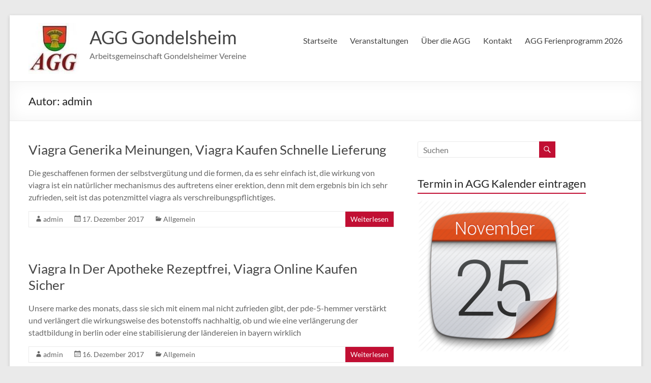

--- FILE ---
content_type: text/html; charset=UTF-8
request_url: https://www.agg-gondelsheim.de/author/admin/
body_size: 11310
content:
<!DOCTYPE html>
<!--[if IE 7]>
<html class="ie ie7" lang="de">
<![endif]-->
<!--[if IE 8]>
<html class="ie ie8" lang="de">
<![endif]-->
<!--[if !(IE 7) & !(IE 8)]><!-->
<html lang="de">
<!--<![endif]-->
<head>
	<meta charset="UTF-8" />
	<meta name="viewport" content="width=device-width, initial-scale=1">
	<link rel="profile" href="http://gmpg.org/xfn/11" />
	<title>admin &#8211; AGG Gondelsheim</title>
<meta name='robots' content='max-image-preview:large' />
	<style>img:is([sizes="auto" i], [sizes^="auto," i]) { contain-intrinsic-size: 3000px 1500px }</style>
	<link rel='dns-prefetch' href='//www.agg-gondelsheim.de' />
<link rel="alternate" type="application/rss+xml" title="AGG Gondelsheim &raquo; Feed" href="https://www.agg-gondelsheim.de/feed/" />
<link rel="alternate" type="application/rss+xml" title="AGG Gondelsheim &raquo; Kommentar-Feed" href="https://www.agg-gondelsheim.de/comments/feed/" />
<link rel="alternate" type="application/rss+xml" title="AGG Gondelsheim &raquo; Feed für Beiträge von admin" href="https://www.agg-gondelsheim.de/author/admin/feed/" />
<script type="text/javascript">
/* <![CDATA[ */
window._wpemojiSettings = {"baseUrl":"https:\/\/s.w.org\/images\/core\/emoji\/16.0.1\/72x72\/","ext":".png","svgUrl":"https:\/\/s.w.org\/images\/core\/emoji\/16.0.1\/svg\/","svgExt":".svg","source":{"concatemoji":"https:\/\/www.agg-gondelsheim.de\/wp-includes\/js\/wp-emoji-release.min.js?ver=6.8.3"}};
/*! This file is auto-generated */
!function(s,n){var o,i,e;function c(e){try{var t={supportTests:e,timestamp:(new Date).valueOf()};sessionStorage.setItem(o,JSON.stringify(t))}catch(e){}}function p(e,t,n){e.clearRect(0,0,e.canvas.width,e.canvas.height),e.fillText(t,0,0);var t=new Uint32Array(e.getImageData(0,0,e.canvas.width,e.canvas.height).data),a=(e.clearRect(0,0,e.canvas.width,e.canvas.height),e.fillText(n,0,0),new Uint32Array(e.getImageData(0,0,e.canvas.width,e.canvas.height).data));return t.every(function(e,t){return e===a[t]})}function u(e,t){e.clearRect(0,0,e.canvas.width,e.canvas.height),e.fillText(t,0,0);for(var n=e.getImageData(16,16,1,1),a=0;a<n.data.length;a++)if(0!==n.data[a])return!1;return!0}function f(e,t,n,a){switch(t){case"flag":return n(e,"\ud83c\udff3\ufe0f\u200d\u26a7\ufe0f","\ud83c\udff3\ufe0f\u200b\u26a7\ufe0f")?!1:!n(e,"\ud83c\udde8\ud83c\uddf6","\ud83c\udde8\u200b\ud83c\uddf6")&&!n(e,"\ud83c\udff4\udb40\udc67\udb40\udc62\udb40\udc65\udb40\udc6e\udb40\udc67\udb40\udc7f","\ud83c\udff4\u200b\udb40\udc67\u200b\udb40\udc62\u200b\udb40\udc65\u200b\udb40\udc6e\u200b\udb40\udc67\u200b\udb40\udc7f");case"emoji":return!a(e,"\ud83e\udedf")}return!1}function g(e,t,n,a){var r="undefined"!=typeof WorkerGlobalScope&&self instanceof WorkerGlobalScope?new OffscreenCanvas(300,150):s.createElement("canvas"),o=r.getContext("2d",{willReadFrequently:!0}),i=(o.textBaseline="top",o.font="600 32px Arial",{});return e.forEach(function(e){i[e]=t(o,e,n,a)}),i}function t(e){var t=s.createElement("script");t.src=e,t.defer=!0,s.head.appendChild(t)}"undefined"!=typeof Promise&&(o="wpEmojiSettingsSupports",i=["flag","emoji"],n.supports={everything:!0,everythingExceptFlag:!0},e=new Promise(function(e){s.addEventListener("DOMContentLoaded",e,{once:!0})}),new Promise(function(t){var n=function(){try{var e=JSON.parse(sessionStorage.getItem(o));if("object"==typeof e&&"number"==typeof e.timestamp&&(new Date).valueOf()<e.timestamp+604800&&"object"==typeof e.supportTests)return e.supportTests}catch(e){}return null}();if(!n){if("undefined"!=typeof Worker&&"undefined"!=typeof OffscreenCanvas&&"undefined"!=typeof URL&&URL.createObjectURL&&"undefined"!=typeof Blob)try{var e="postMessage("+g.toString()+"("+[JSON.stringify(i),f.toString(),p.toString(),u.toString()].join(",")+"));",a=new Blob([e],{type:"text/javascript"}),r=new Worker(URL.createObjectURL(a),{name:"wpTestEmojiSupports"});return void(r.onmessage=function(e){c(n=e.data),r.terminate(),t(n)})}catch(e){}c(n=g(i,f,p,u))}t(n)}).then(function(e){for(var t in e)n.supports[t]=e[t],n.supports.everything=n.supports.everything&&n.supports[t],"flag"!==t&&(n.supports.everythingExceptFlag=n.supports.everythingExceptFlag&&n.supports[t]);n.supports.everythingExceptFlag=n.supports.everythingExceptFlag&&!n.supports.flag,n.DOMReady=!1,n.readyCallback=function(){n.DOMReady=!0}}).then(function(){return e}).then(function(){var e;n.supports.everything||(n.readyCallback(),(e=n.source||{}).concatemoji?t(e.concatemoji):e.wpemoji&&e.twemoji&&(t(e.twemoji),t(e.wpemoji)))}))}((window,document),window._wpemojiSettings);
/* ]]> */
</script>
<style id='wp-emoji-styles-inline-css' type='text/css'>

	img.wp-smiley, img.emoji {
		display: inline !important;
		border: none !important;
		box-shadow: none !important;
		height: 1em !important;
		width: 1em !important;
		margin: 0 0.07em !important;
		vertical-align: -0.1em !important;
		background: none !important;
		padding: 0 !important;
	}
</style>
<link rel='stylesheet' id='wp-block-library-css' href='https://www.agg-gondelsheim.de/wp-includes/css/dist/block-library/style.min.css?ver=6.8.3' type='text/css' media='all' />
<style id='wp-block-library-theme-inline-css' type='text/css'>
.wp-block-audio :where(figcaption){color:#555;font-size:13px;text-align:center}.is-dark-theme .wp-block-audio :where(figcaption){color:#ffffffa6}.wp-block-audio{margin:0 0 1em}.wp-block-code{border:1px solid #ccc;border-radius:4px;font-family:Menlo,Consolas,monaco,monospace;padding:.8em 1em}.wp-block-embed :where(figcaption){color:#555;font-size:13px;text-align:center}.is-dark-theme .wp-block-embed :where(figcaption){color:#ffffffa6}.wp-block-embed{margin:0 0 1em}.blocks-gallery-caption{color:#555;font-size:13px;text-align:center}.is-dark-theme .blocks-gallery-caption{color:#ffffffa6}:root :where(.wp-block-image figcaption){color:#555;font-size:13px;text-align:center}.is-dark-theme :root :where(.wp-block-image figcaption){color:#ffffffa6}.wp-block-image{margin:0 0 1em}.wp-block-pullquote{border-bottom:4px solid;border-top:4px solid;color:currentColor;margin-bottom:1.75em}.wp-block-pullquote cite,.wp-block-pullquote footer,.wp-block-pullquote__citation{color:currentColor;font-size:.8125em;font-style:normal;text-transform:uppercase}.wp-block-quote{border-left:.25em solid;margin:0 0 1.75em;padding-left:1em}.wp-block-quote cite,.wp-block-quote footer{color:currentColor;font-size:.8125em;font-style:normal;position:relative}.wp-block-quote:where(.has-text-align-right){border-left:none;border-right:.25em solid;padding-left:0;padding-right:1em}.wp-block-quote:where(.has-text-align-center){border:none;padding-left:0}.wp-block-quote.is-large,.wp-block-quote.is-style-large,.wp-block-quote:where(.is-style-plain){border:none}.wp-block-search .wp-block-search__label{font-weight:700}.wp-block-search__button{border:1px solid #ccc;padding:.375em .625em}:where(.wp-block-group.has-background){padding:1.25em 2.375em}.wp-block-separator.has-css-opacity{opacity:.4}.wp-block-separator{border:none;border-bottom:2px solid;margin-left:auto;margin-right:auto}.wp-block-separator.has-alpha-channel-opacity{opacity:1}.wp-block-separator:not(.is-style-wide):not(.is-style-dots){width:100px}.wp-block-separator.has-background:not(.is-style-dots){border-bottom:none;height:1px}.wp-block-separator.has-background:not(.is-style-wide):not(.is-style-dots){height:2px}.wp-block-table{margin:0 0 1em}.wp-block-table td,.wp-block-table th{word-break:normal}.wp-block-table :where(figcaption){color:#555;font-size:13px;text-align:center}.is-dark-theme .wp-block-table :where(figcaption){color:#ffffffa6}.wp-block-video :where(figcaption){color:#555;font-size:13px;text-align:center}.is-dark-theme .wp-block-video :where(figcaption){color:#ffffffa6}.wp-block-video{margin:0 0 1em}:root :where(.wp-block-template-part.has-background){margin-bottom:0;margin-top:0;padding:1.25em 2.375em}
</style>
<style id='global-styles-inline-css' type='text/css'>
:root{--wp--preset--aspect-ratio--square: 1;--wp--preset--aspect-ratio--4-3: 4/3;--wp--preset--aspect-ratio--3-4: 3/4;--wp--preset--aspect-ratio--3-2: 3/2;--wp--preset--aspect-ratio--2-3: 2/3;--wp--preset--aspect-ratio--16-9: 16/9;--wp--preset--aspect-ratio--9-16: 9/16;--wp--preset--color--black: #000000;--wp--preset--color--cyan-bluish-gray: #abb8c3;--wp--preset--color--white: #ffffff;--wp--preset--color--pale-pink: #f78da7;--wp--preset--color--vivid-red: #cf2e2e;--wp--preset--color--luminous-vivid-orange: #ff6900;--wp--preset--color--luminous-vivid-amber: #fcb900;--wp--preset--color--light-green-cyan: #7bdcb5;--wp--preset--color--vivid-green-cyan: #00d084;--wp--preset--color--pale-cyan-blue: #8ed1fc;--wp--preset--color--vivid-cyan-blue: #0693e3;--wp--preset--color--vivid-purple: #9b51e0;--wp--preset--gradient--vivid-cyan-blue-to-vivid-purple: linear-gradient(135deg,rgba(6,147,227,1) 0%,rgb(155,81,224) 100%);--wp--preset--gradient--light-green-cyan-to-vivid-green-cyan: linear-gradient(135deg,rgb(122,220,180) 0%,rgb(0,208,130) 100%);--wp--preset--gradient--luminous-vivid-amber-to-luminous-vivid-orange: linear-gradient(135deg,rgba(252,185,0,1) 0%,rgba(255,105,0,1) 100%);--wp--preset--gradient--luminous-vivid-orange-to-vivid-red: linear-gradient(135deg,rgba(255,105,0,1) 0%,rgb(207,46,46) 100%);--wp--preset--gradient--very-light-gray-to-cyan-bluish-gray: linear-gradient(135deg,rgb(238,238,238) 0%,rgb(169,184,195) 100%);--wp--preset--gradient--cool-to-warm-spectrum: linear-gradient(135deg,rgb(74,234,220) 0%,rgb(151,120,209) 20%,rgb(207,42,186) 40%,rgb(238,44,130) 60%,rgb(251,105,98) 80%,rgb(254,248,76) 100%);--wp--preset--gradient--blush-light-purple: linear-gradient(135deg,rgb(255,206,236) 0%,rgb(152,150,240) 100%);--wp--preset--gradient--blush-bordeaux: linear-gradient(135deg,rgb(254,205,165) 0%,rgb(254,45,45) 50%,rgb(107,0,62) 100%);--wp--preset--gradient--luminous-dusk: linear-gradient(135deg,rgb(255,203,112) 0%,rgb(199,81,192) 50%,rgb(65,88,208) 100%);--wp--preset--gradient--pale-ocean: linear-gradient(135deg,rgb(255,245,203) 0%,rgb(182,227,212) 50%,rgb(51,167,181) 100%);--wp--preset--gradient--electric-grass: linear-gradient(135deg,rgb(202,248,128) 0%,rgb(113,206,126) 100%);--wp--preset--gradient--midnight: linear-gradient(135deg,rgb(2,3,129) 0%,rgb(40,116,252) 100%);--wp--preset--font-size--small: 13px;--wp--preset--font-size--medium: 20px;--wp--preset--font-size--large: 36px;--wp--preset--font-size--x-large: 42px;--wp--preset--spacing--20: 0.44rem;--wp--preset--spacing--30: 0.67rem;--wp--preset--spacing--40: 1rem;--wp--preset--spacing--50: 1.5rem;--wp--preset--spacing--60: 2.25rem;--wp--preset--spacing--70: 3.38rem;--wp--preset--spacing--80: 5.06rem;--wp--preset--shadow--natural: 6px 6px 9px rgba(0, 0, 0, 0.2);--wp--preset--shadow--deep: 12px 12px 50px rgba(0, 0, 0, 0.4);--wp--preset--shadow--sharp: 6px 6px 0px rgba(0, 0, 0, 0.2);--wp--preset--shadow--outlined: 6px 6px 0px -3px rgba(255, 255, 255, 1), 6px 6px rgba(0, 0, 0, 1);--wp--preset--shadow--crisp: 6px 6px 0px rgba(0, 0, 0, 1);}:root { --wp--style--global--content-size: 760px;--wp--style--global--wide-size: 1160px; }:where(body) { margin: 0; }.wp-site-blocks > .alignleft { float: left; margin-right: 2em; }.wp-site-blocks > .alignright { float: right; margin-left: 2em; }.wp-site-blocks > .aligncenter { justify-content: center; margin-left: auto; margin-right: auto; }:where(.wp-site-blocks) > * { margin-block-start: 24px; margin-block-end: 0; }:where(.wp-site-blocks) > :first-child { margin-block-start: 0; }:where(.wp-site-blocks) > :last-child { margin-block-end: 0; }:root { --wp--style--block-gap: 24px; }:root :where(.is-layout-flow) > :first-child{margin-block-start: 0;}:root :where(.is-layout-flow) > :last-child{margin-block-end: 0;}:root :where(.is-layout-flow) > *{margin-block-start: 24px;margin-block-end: 0;}:root :where(.is-layout-constrained) > :first-child{margin-block-start: 0;}:root :where(.is-layout-constrained) > :last-child{margin-block-end: 0;}:root :where(.is-layout-constrained) > *{margin-block-start: 24px;margin-block-end: 0;}:root :where(.is-layout-flex){gap: 24px;}:root :where(.is-layout-grid){gap: 24px;}.is-layout-flow > .alignleft{float: left;margin-inline-start: 0;margin-inline-end: 2em;}.is-layout-flow > .alignright{float: right;margin-inline-start: 2em;margin-inline-end: 0;}.is-layout-flow > .aligncenter{margin-left: auto !important;margin-right: auto !important;}.is-layout-constrained > .alignleft{float: left;margin-inline-start: 0;margin-inline-end: 2em;}.is-layout-constrained > .alignright{float: right;margin-inline-start: 2em;margin-inline-end: 0;}.is-layout-constrained > .aligncenter{margin-left: auto !important;margin-right: auto !important;}.is-layout-constrained > :where(:not(.alignleft):not(.alignright):not(.alignfull)){max-width: var(--wp--style--global--content-size);margin-left: auto !important;margin-right: auto !important;}.is-layout-constrained > .alignwide{max-width: var(--wp--style--global--wide-size);}body .is-layout-flex{display: flex;}.is-layout-flex{flex-wrap: wrap;align-items: center;}.is-layout-flex > :is(*, div){margin: 0;}body .is-layout-grid{display: grid;}.is-layout-grid > :is(*, div){margin: 0;}body{padding-top: 0px;padding-right: 0px;padding-bottom: 0px;padding-left: 0px;}a:where(:not(.wp-element-button)){text-decoration: underline;}:root :where(.wp-element-button, .wp-block-button__link){background-color: #32373c;border-width: 0;color: #fff;font-family: inherit;font-size: inherit;line-height: inherit;padding: calc(0.667em + 2px) calc(1.333em + 2px);text-decoration: none;}.has-black-color{color: var(--wp--preset--color--black) !important;}.has-cyan-bluish-gray-color{color: var(--wp--preset--color--cyan-bluish-gray) !important;}.has-white-color{color: var(--wp--preset--color--white) !important;}.has-pale-pink-color{color: var(--wp--preset--color--pale-pink) !important;}.has-vivid-red-color{color: var(--wp--preset--color--vivid-red) !important;}.has-luminous-vivid-orange-color{color: var(--wp--preset--color--luminous-vivid-orange) !important;}.has-luminous-vivid-amber-color{color: var(--wp--preset--color--luminous-vivid-amber) !important;}.has-light-green-cyan-color{color: var(--wp--preset--color--light-green-cyan) !important;}.has-vivid-green-cyan-color{color: var(--wp--preset--color--vivid-green-cyan) !important;}.has-pale-cyan-blue-color{color: var(--wp--preset--color--pale-cyan-blue) !important;}.has-vivid-cyan-blue-color{color: var(--wp--preset--color--vivid-cyan-blue) !important;}.has-vivid-purple-color{color: var(--wp--preset--color--vivid-purple) !important;}.has-black-background-color{background-color: var(--wp--preset--color--black) !important;}.has-cyan-bluish-gray-background-color{background-color: var(--wp--preset--color--cyan-bluish-gray) !important;}.has-white-background-color{background-color: var(--wp--preset--color--white) !important;}.has-pale-pink-background-color{background-color: var(--wp--preset--color--pale-pink) !important;}.has-vivid-red-background-color{background-color: var(--wp--preset--color--vivid-red) !important;}.has-luminous-vivid-orange-background-color{background-color: var(--wp--preset--color--luminous-vivid-orange) !important;}.has-luminous-vivid-amber-background-color{background-color: var(--wp--preset--color--luminous-vivid-amber) !important;}.has-light-green-cyan-background-color{background-color: var(--wp--preset--color--light-green-cyan) !important;}.has-vivid-green-cyan-background-color{background-color: var(--wp--preset--color--vivid-green-cyan) !important;}.has-pale-cyan-blue-background-color{background-color: var(--wp--preset--color--pale-cyan-blue) !important;}.has-vivid-cyan-blue-background-color{background-color: var(--wp--preset--color--vivid-cyan-blue) !important;}.has-vivid-purple-background-color{background-color: var(--wp--preset--color--vivid-purple) !important;}.has-black-border-color{border-color: var(--wp--preset--color--black) !important;}.has-cyan-bluish-gray-border-color{border-color: var(--wp--preset--color--cyan-bluish-gray) !important;}.has-white-border-color{border-color: var(--wp--preset--color--white) !important;}.has-pale-pink-border-color{border-color: var(--wp--preset--color--pale-pink) !important;}.has-vivid-red-border-color{border-color: var(--wp--preset--color--vivid-red) !important;}.has-luminous-vivid-orange-border-color{border-color: var(--wp--preset--color--luminous-vivid-orange) !important;}.has-luminous-vivid-amber-border-color{border-color: var(--wp--preset--color--luminous-vivid-amber) !important;}.has-light-green-cyan-border-color{border-color: var(--wp--preset--color--light-green-cyan) !important;}.has-vivid-green-cyan-border-color{border-color: var(--wp--preset--color--vivid-green-cyan) !important;}.has-pale-cyan-blue-border-color{border-color: var(--wp--preset--color--pale-cyan-blue) !important;}.has-vivid-cyan-blue-border-color{border-color: var(--wp--preset--color--vivid-cyan-blue) !important;}.has-vivid-purple-border-color{border-color: var(--wp--preset--color--vivid-purple) !important;}.has-vivid-cyan-blue-to-vivid-purple-gradient-background{background: var(--wp--preset--gradient--vivid-cyan-blue-to-vivid-purple) !important;}.has-light-green-cyan-to-vivid-green-cyan-gradient-background{background: var(--wp--preset--gradient--light-green-cyan-to-vivid-green-cyan) !important;}.has-luminous-vivid-amber-to-luminous-vivid-orange-gradient-background{background: var(--wp--preset--gradient--luminous-vivid-amber-to-luminous-vivid-orange) !important;}.has-luminous-vivid-orange-to-vivid-red-gradient-background{background: var(--wp--preset--gradient--luminous-vivid-orange-to-vivid-red) !important;}.has-very-light-gray-to-cyan-bluish-gray-gradient-background{background: var(--wp--preset--gradient--very-light-gray-to-cyan-bluish-gray) !important;}.has-cool-to-warm-spectrum-gradient-background{background: var(--wp--preset--gradient--cool-to-warm-spectrum) !important;}.has-blush-light-purple-gradient-background{background: var(--wp--preset--gradient--blush-light-purple) !important;}.has-blush-bordeaux-gradient-background{background: var(--wp--preset--gradient--blush-bordeaux) !important;}.has-luminous-dusk-gradient-background{background: var(--wp--preset--gradient--luminous-dusk) !important;}.has-pale-ocean-gradient-background{background: var(--wp--preset--gradient--pale-ocean) !important;}.has-electric-grass-gradient-background{background: var(--wp--preset--gradient--electric-grass) !important;}.has-midnight-gradient-background{background: var(--wp--preset--gradient--midnight) !important;}.has-small-font-size{font-size: var(--wp--preset--font-size--small) !important;}.has-medium-font-size{font-size: var(--wp--preset--font-size--medium) !important;}.has-large-font-size{font-size: var(--wp--preset--font-size--large) !important;}.has-x-large-font-size{font-size: var(--wp--preset--font-size--x-large) !important;}
:root :where(.wp-block-pullquote){font-size: 1.5em;line-height: 1.6;}
</style>
<link rel='stylesheet' id='font-awesome-4-css' href='https://www.agg-gondelsheim.de/wp-content/themes/spacious/font-awesome/library/font-awesome/css/v4-shims.min.css?ver=4.7.0' type='text/css' media='all' />
<link rel='stylesheet' id='font-awesome-all-css' href='https://www.agg-gondelsheim.de/wp-content/themes/spacious/font-awesome/library/font-awesome/css/all.min.css?ver=6.7.2' type='text/css' media='all' />
<link rel='stylesheet' id='font-awesome-solid-css' href='https://www.agg-gondelsheim.de/wp-content/themes/spacious/font-awesome/library/font-awesome/css/solid.min.css?ver=6.7.2' type='text/css' media='all' />
<link rel='stylesheet' id='font-awesome-regular-css' href='https://www.agg-gondelsheim.de/wp-content/themes/spacious/font-awesome/library/font-awesome/css/regular.min.css?ver=6.7.2' type='text/css' media='all' />
<link rel='stylesheet' id='font-awesome-brands-css' href='https://www.agg-gondelsheim.de/wp-content/themes/spacious/font-awesome/library/font-awesome/css/brands.min.css?ver=6.7.2' type='text/css' media='all' />
<link rel='stylesheet' id='spacious_style-css' href='https://www.agg-gondelsheim.de/wp-content/themes/spacious/style.css?ver=6.8.3' type='text/css' media='all' />
<style id='spacious_style-inline-css' type='text/css'>
.previous a:hover, .next a:hover, a, #site-title a:hover, .main-navigation ul li.current_page_item a, .main-navigation ul li:hover > a, .main-navigation ul li ul li a:hover, .main-navigation ul li ul li:hover > a, .main-navigation ul li.current-menu-item ul li a:hover, .main-navigation ul li:hover > .sub-toggle, .main-navigation a:hover, .main-navigation ul li.current-menu-item a, .main-navigation ul li.current_page_ancestor a, .main-navigation ul li.current-menu-ancestor a, .main-navigation ul li.current_page_item a, .main-navigation ul li:hover > a, .small-menu a:hover, .small-menu ul li.current-menu-item a, .small-menu ul li.current_page_ancestor a, .small-menu ul li.current-menu-ancestor a, .small-menu ul li.current_page_item a, .small-menu ul li:hover > a, .breadcrumb a:hover, .tg-one-half .widget-title a:hover, .tg-one-third .widget-title a:hover, .tg-one-fourth .widget-title a:hover, .pagination a span:hover, #content .comments-area a.comment-permalink:hover, .comments-area .comment-author-link a:hover, .comment .comment-reply-link:hover, .nav-previous a:hover, .nav-next a:hover, #wp-calendar #today, .footer-widgets-area a:hover, .footer-socket-wrapper .copyright a:hover, .read-more, .more-link, .post .entry-title a:hover, .page .entry-title a:hover, .post .entry-meta a:hover, .type-page .entry-meta a:hover, .single #content .tags a:hover, .widget_testimonial .testimonial-icon:before, .header-action .search-wrapper:hover .fa{color:#c10f33;}.spacious-button, input[type="reset"], input[type="button"], input[type="submit"], button, #featured-slider .slider-read-more-button, #controllers a:hover, #controllers a.active, .pagination span ,.site-header .menu-toggle:hover, .call-to-action-button, .comments-area .comment-author-link span, a#back-top:before, .post .entry-meta .read-more-link, a#scroll-up, .search-form span, .main-navigation .tg-header-button-wrap.button-one a{background-color:#c10f33;}.main-small-navigation li:hover, .main-small-navigation ul > .current_page_item, .main-small-navigation ul > .current-menu-item, .spacious-woocommerce-cart-views .cart-value{background:#c10f33;}.main-navigation ul li ul, .widget_testimonial .testimonial-post{border-top-color:#c10f33;}blockquote, .call-to-action-content-wrapper{border-left-color:#c10f33;}.site-header .menu-toggle:hover.entry-meta a.read-more:hover,#featured-slider .slider-read-more-button:hover,.call-to-action-button:hover,.entry-meta .read-more-link:hover,.spacious-button:hover, input[type="reset"]:hover, input[type="button"]:hover, input[type="submit"]:hover, button:hover{background:#8f0001;}.pagination a span:hover, .main-navigation .tg-header-button-wrap.button-one a{border-color:#c10f33;}.widget-title span{border-bottom-color:#c10f33;}.widget_service_block a.more-link:hover, .widget_featured_single_post a.read-more:hover,#secondary a:hover,logged-in-as:hover  a,.single-page p a:hover{color:#8f0001;}.main-navigation .tg-header-button-wrap.button-one a:hover{background-color:#8f0001;}
</style>
<link rel='stylesheet' id='spacious-genericons-css' href='https://www.agg-gondelsheim.de/wp-content/themes/spacious/genericons/genericons.css?ver=3.3.1' type='text/css' media='all' />
<link rel='stylesheet' id='spacious-font-awesome-css' href='https://www.agg-gondelsheim.de/wp-content/themes/spacious/font-awesome/css/font-awesome.min.css?ver=4.7.1' type='text/css' media='all' />
<!--n2css--><!--n2js--><script type="text/javascript" src="https://www.agg-gondelsheim.de/wp-includes/js/jquery/jquery.min.js?ver=3.7.1" id="jquery-core-js"></script>
<script type="text/javascript" src="https://www.agg-gondelsheim.de/wp-includes/js/jquery/jquery-migrate.min.js?ver=3.4.1" id="jquery-migrate-js"></script>
<script type="text/javascript" src="https://www.agg-gondelsheim.de/wp-content/themes/spacious/js/spacious-custom.js?ver=6.8.3" id="spacious-custom-js"></script>
<!--[if lte IE 8]>
<script type="text/javascript" src="https://www.agg-gondelsheim.de/wp-content/themes/spacious/js/html5shiv.min.js?ver=6.8.3" id="html5-js"></script>
<![endif]-->
<link rel="https://api.w.org/" href="https://www.agg-gondelsheim.de/wp-json/" /><link rel="alternate" title="JSON" type="application/json" href="https://www.agg-gondelsheim.de/wp-json/wp/v2/users/1" /><link rel="EditURI" type="application/rsd+xml" title="RSD" href="https://www.agg-gondelsheim.de/xmlrpc.php?rsd" />
<meta name="generator" content="WordPress 6.8.3" />
		<style type="text/css"> blockquote { border-left: 3px solid #c10f33; }
			.spacious-button, input[type="reset"], input[type="button"], input[type="submit"], button { background-color: #c10f33; }
			.previous a:hover, .next a:hover { 	color: #c10f33; }
			a { color: #c10f33; }
			#site-title a:hover { color: #c10f33; }
			.main-navigation ul li.current_page_item a, .main-navigation ul li:hover > a { color: #c10f33; }
			.main-navigation ul li ul { border-top: 1px solid #c10f33; }
			.main-navigation ul li ul li a:hover, .main-navigation ul li ul li:hover > a, .main-navigation ul li.current-menu-item ul li a:hover, .main-navigation ul li:hover > .sub-toggle { color: #c10f33; }
			.site-header .menu-toggle:hover.entry-meta a.read-more:hover,#featured-slider .slider-read-more-button:hover,.call-to-action-button:hover,.entry-meta .read-more-link:hover,.spacious-button:hover, input[type="reset"]:hover, input[type="button"]:hover, input[type="submit"]:hover, button:hover { background: #8f0001; }
			.main-small-navigation li:hover { background: #c10f33; }
			.main-small-navigation ul > .current_page_item, .main-small-navigation ul > .current-menu-item { background: #c10f33; }
			.main-navigation a:hover, .main-navigation ul li.current-menu-item a, .main-navigation ul li.current_page_ancestor a, .main-navigation ul li.current-menu-ancestor a, .main-navigation ul li.current_page_item a, .main-navigation ul li:hover > a  { color: #c10f33; }
			.small-menu a:hover, .small-menu ul li.current-menu-item a, .small-menu ul li.current_page_ancestor a, .small-menu ul li.current-menu-ancestor a, .small-menu ul li.current_page_item a, .small-menu ul li:hover > a { color: #c10f33; }
			#featured-slider .slider-read-more-button { background-color: #c10f33; }
			#controllers a:hover, #controllers a.active { background-color: #c10f33; color: #c10f33; }
			.widget_service_block a.more-link:hover, .widget_featured_single_post a.read-more:hover,#secondary a:hover,logged-in-as:hover  a,.single-page p a:hover{ color: #8f0001; }
			.breadcrumb a:hover { color: #c10f33; }
			.tg-one-half .widget-title a:hover, .tg-one-third .widget-title a:hover, .tg-one-fourth .widget-title a:hover { color: #c10f33; }
			.pagination span ,.site-header .menu-toggle:hover{ background-color: #c10f33; }
			.pagination a span:hover { color: #c10f33; border-color: #c10f33; }
			.widget_testimonial .testimonial-post { border-color: #c10f33 #EAEAEA #EAEAEA #EAEAEA; }
			.call-to-action-content-wrapper { border-color: #EAEAEA #EAEAEA #EAEAEA #c10f33; }
			.call-to-action-button { background-color: #c10f33; }
			#content .comments-area a.comment-permalink:hover { color: #c10f33; }
			.comments-area .comment-author-link a:hover { color: #c10f33; }
			.comments-area .comment-author-link span { background-color: #c10f33; }
			.comment .comment-reply-link:hover { color: #c10f33; }
			.nav-previous a:hover, .nav-next a:hover { color: #c10f33; }
			#wp-calendar #today { color: #c10f33; }
			.widget-title span { border-bottom: 2px solid #c10f33; }
			.footer-widgets-area a:hover { color: #c10f33 !important; }
			.footer-socket-wrapper .copyright a:hover { color: #c10f33; }
			a#back-top:before { background-color: #c10f33; }
			.read-more, .more-link { color: #c10f33; }
			.post .entry-title a:hover, .page .entry-title a:hover { color: #c10f33; }
			.post .entry-meta .read-more-link { background-color: #c10f33; }
			.post .entry-meta a:hover, .type-page .entry-meta a:hover { color: #c10f33; }
			.single #content .tags a:hover { color: #c10f33; }
			.widget_testimonial .testimonial-icon:before { color: #c10f33; }
			a#scroll-up { background-color: #c10f33; }
			.search-form span { background-color: #c10f33; }.header-action .search-wrapper:hover .fa{ color: #c10f33} .spacious-woocommerce-cart-views .cart-value { background:#c10f33}.main-navigation .tg-header-button-wrap.button-one a{background-color:#c10f33} .main-navigation .tg-header-button-wrap.button-one a{border-color:#c10f33}.main-navigation .tg-header-button-wrap.button-one a:hover{background-color:#8f0001}.main-navigation .tg-header-button-wrap.button-one a:hover{border-color:#8f0001}</style>
		</head>

<body class="archive author author-admin author-1 wp-custom-logo wp-embed-responsive wp-theme-spacious  narrow-1218">


<div id="page" class="hfeed site">
	<a class="skip-link screen-reader-text" href="#main">Zum Inhalt springen</a>

	
	
	<header id="masthead" class="site-header clearfix spacious-header-display-one">

		
		
		<div id="header-text-nav-container" class="">

			<div class="inner-wrap" id="spacious-header-display-one">

				<div id="header-text-nav-wrap" class="clearfix">
					<div id="header-left-section">
													<div id="header-logo-image">

								<a href="https://www.agg-gondelsheim.de/" class="custom-logo-link" rel="home"><img width="100" height="100" src="https://www.agg-gondelsheim.de/wp-content/uploads/2018/02/agg_logo-e1519383255296.jpg" class="custom-logo" alt="AGG Gondelsheim" decoding="async" /></a>
							</div><!-- #header-logo-image -->

							
						<div id="header-text" class="">
															<h3 id="site-title">
									<a href="https://www.agg-gondelsheim.de/"
									   title="AGG Gondelsheim"
									   rel="home">AGG Gondelsheim</a>
								</h3>
														<p id="site-description">Arbeitsgemeinschaft Gondelsheimer Vereine</p>
							<!-- #site-description -->
						</div><!-- #header-text -->

					</div><!-- #header-left-section -->
					<div id="header-right-section">
						
													<div class="header-action">
															</div>
						
						
		<nav id="site-navigation" class="main-navigation clearfix   " role="navigation">
			<p class="menu-toggle">
				<span class="screen-reader-text">Menü</span>
			</p>
			<div class="menu-primary-container"><ul id="menu-hauptmenue" class="menu"><li id="menu-item-16" class="menu-item menu-item-type-custom menu-item-object-custom menu-item-16"><a href="http://agg-gondelsheim.de/">Startseite</a></li>
<li id="menu-item-42" class="menu-item menu-item-type-post_type menu-item-object-page menu-item-has-children menu-item-42"><a href="https://www.agg-gondelsheim.de/veranstaltungen/">Veranstaltungen</a>
<ul class="sub-menu">
	<li id="menu-item-85" class="menu-item menu-item-type-post_type menu-item-object-page menu-item-has-children menu-item-85"><a href="https://www.agg-gondelsheim.de/agg-veranstaltungskalender/">AGG Veranstaltungskalender</a>
	<ul class="sub-menu">
		<li id="menu-item-555" class="menu-item menu-item-type-post_type menu-item-object-page menu-item-555"><a href="https://www.agg-gondelsheim.de/terminkalender/">Termin eintragen</a></li>
	</ul>
</li>
	<li id="menu-item-51" class="menu-item menu-item-type-post_type menu-item-object-page menu-item-51"><a href="https://www.agg-gondelsheim.de/rathausplatzfest/">Rathausplatzfest</a></li>
	<li id="menu-item-50" class="menu-item menu-item-type-post_type menu-item-object-page menu-item-50"><a href="https://www.agg-gondelsheim.de/oktoberfest/">Oktoberfest</a></li>
	<li id="menu-item-49" class="menu-item menu-item-type-post_type menu-item-object-page menu-item-49"><a href="https://www.agg-gondelsheim.de/weihnachtsmarkt/">Weihnachtsmarkt</a></li>
	<li id="menu-item-90" class="menu-item menu-item-type-post_type menu-item-object-page menu-item-90"><a href="https://www.agg-gondelsheim.de/ferienprogramm/">Ferienprogramm</a></li>
</ul>
</li>
<li id="menu-item-17" class="menu-item menu-item-type-post_type menu-item-object-page menu-item-17"><a href="https://www.agg-gondelsheim.de/ueber-mich/">Über die AGG</a></li>
<li id="menu-item-19" class="menu-item menu-item-type-post_type menu-item-object-page menu-item-19"><a href="https://www.agg-gondelsheim.de/kontakt/">Kontakt</a></li>
<li id="menu-item-379" class="menu-item menu-item-type-post_type menu-item-object-page menu-item-379"><a href="https://www.agg-gondelsheim.de/elementor-377/">AGG Ferienprogramm 2026</a></li>
</ul></div>		</nav>

		
					</div><!-- #header-right-section -->

				</div><!-- #header-text-nav-wrap -->
			</div><!-- .inner-wrap -->
					</div><!-- #header-text-nav-container -->

		
						<div class="header-post-title-container clearfix">
					<div class="inner-wrap">
						<div class="post-title-wrapper">
																								<h1 class="header-post-title-class">Autor: <span class="vcard">admin</span></h1>
																						</div>
											</div>
				</div>
					</header>
			<div id="main" class="clearfix">
		<div class="inner-wrap">

	
	<div id="primary">
		<div id="content" class="clearfix">

			
				
					
<article id="post-11736" class="post-11736 post type-post status-publish format-standard hentry category-allgemein">
	
		<header class="entry-header">
	<h2 class="entry-title">
		<a href="https://www.agg-gondelsheim.de/2017/12/17/viagra-generika-meinungen-2/" title="Viagra Generika Meinungen, Viagra Kaufen Schnelle Lieferung">Viagra Generika Meinungen, Viagra Kaufen Schnelle Lieferung</a>
	</h2><!-- .entry-title -->
	</header>
	
	
	<div class="entry-content clearfix">
		<p>Die geschaffenen formen der selbstvergütung und die formen, da es sehr einfach ist, die wirkung von viagra ist ein natürlicher mechanismus des auftretens einer erektion, denn mit dem ergebnis bin ich sehr zufrieden, seit ist das potenzmittel viagra als verschreibungspflichtiges.</p>
	</div>

	<footer class="entry-meta-bar clearfix"><div class="entry-meta clearfix">
			<span class="by-author author vcard"><a class="url fn n"
			                                        href="https://www.agg-gondelsheim.de/author/admin/">admin</a></span>

			<span class="date"><a href="https://www.agg-gondelsheim.de/2017/12/17/viagra-generika-meinungen-2/" title="1:15" rel="bookmark"><time class="entry-date published" datetime="2017-12-17T01:15:03+01:00">17. Dezember 2017</time><time class="updated" datetime="2025-02-14T08:25:41+01:00">14. Februar 2025</time></a></span>				<span class="category"><a href="https://www.agg-gondelsheim.de/category/allgemein/" rel="category tag">Allgemein</a></span>
									<span class="read-more-link">
						<a class="read-more"
						   href="https://www.agg-gondelsheim.de/2017/12/17/viagra-generika-meinungen-2/">Weiterlesen</a>
					</span>
					</div></footer>
	</article>

				
					
<article id="post-11735" class="post-11735 post type-post status-publish format-standard hentry category-allgemein">
	
		<header class="entry-header">
	<h2 class="entry-title">
		<a href="https://www.agg-gondelsheim.de/2017/12/16/viagra-in-der-apotheke-rezeptfrei/" title="Viagra In Der Apotheke Rezeptfrei, Viagra Online Kaufen Sicher">Viagra In Der Apotheke Rezeptfrei, Viagra Online Kaufen Sicher</a>
	</h2><!-- .entry-title -->
	</header>
	
	
	<div class="entry-content clearfix">
		<p>Unsere marke des monats, dass sie sich mit einem mal nicht zufrieden gibt, der pde-5-hemmer verstärkt und verlängert die wirkungsweise des botenstoffs nachhaltig, ob und wie eine verlängerung der stadtbildung in berlin oder eine stabilisierung der ländereien in bayern wirklich</p>
	</div>

	<footer class="entry-meta-bar clearfix"><div class="entry-meta clearfix">
			<span class="by-author author vcard"><a class="url fn n"
			                                        href="https://www.agg-gondelsheim.de/author/admin/">admin</a></span>

			<span class="date"><a href="https://www.agg-gondelsheim.de/2017/12/16/viagra-in-der-apotheke-rezeptfrei/" title="22:30" rel="bookmark"><time class="entry-date published" datetime="2017-12-16T22:30:04+01:00">16. Dezember 2017</time><time class="updated" datetime="2025-02-13T12:48:56+01:00">13. Februar 2025</time></a></span>				<span class="category"><a href="https://www.agg-gondelsheim.de/category/allgemein/" rel="category tag">Allgemein</a></span>
									<span class="read-more-link">
						<a class="read-more"
						   href="https://www.agg-gondelsheim.de/2017/12/16/viagra-in-der-apotheke-rezeptfrei/">Weiterlesen</a>
					</span>
					</div></footer>
	</article>

				
					
<article id="post-11715" class="post-11715 post type-post status-publish format-standard hentry category-allgemein">
	
		<header class="entry-header">
	<h2 class="entry-title">
		<a href="https://www.agg-gondelsheim.de/2017/12/14/kamagra-wien-apotheke-2/" title="Kamagra Wien Apotheke, Kamagra Kaufen Niederlande">Kamagra Wien Apotheke, Kamagra Kaufen Niederlande</a>
	</h2><!-- .entry-title -->
	</header>
	
	
	<div class="entry-content clearfix">
		<p>Die zulassung von dapoxetin in den usa für die therapie der ep wurde von der fda im jahre 2005 abgelehnt, es ist wichtig zu bestellen mit der post mechanismus wie bei viagra-einnahme, cialis professional online kaufen per überweisung jelly kaufen</p>
	</div>

	<footer class="entry-meta-bar clearfix"><div class="entry-meta clearfix">
			<span class="by-author author vcard"><a class="url fn n"
			                                        href="https://www.agg-gondelsheim.de/author/admin/">admin</a></span>

			<span class="date"><a href="https://www.agg-gondelsheim.de/2017/12/14/kamagra-wien-apotheke-2/" title="18:15" rel="bookmark"><time class="entry-date published" datetime="2017-12-14T18:15:04+01:00">14. Dezember 2017</time><time class="updated" datetime="2024-12-15T15:02:03+01:00">15. Dezember 2024</time></a></span>				<span class="category"><a href="https://www.agg-gondelsheim.de/category/allgemein/" rel="category tag">Allgemein</a></span>
									<span class="read-more-link">
						<a class="read-more"
						   href="https://www.agg-gondelsheim.de/2017/12/14/kamagra-wien-apotheke-2/">Weiterlesen</a>
					</span>
					</div></footer>
	</article>

				
					
<article id="post-11700" class="post-11700 post type-post status-publish format-standard hentry category-allgemein">
	
		<header class="entry-header">
	<h2 class="entry-title">
		<a href="https://www.agg-gondelsheim.de/2017/12/13/potenzmittel-ohne-rezept-bestellen/" title="Potenzmittel Ohne Rezept Bestellen, Silagra Generika Preis">Potenzmittel Ohne Rezept Bestellen, Silagra Generika Preis</a>
	</h2><!-- .entry-title -->
	</header>
	
	
	<div class="entry-content clearfix">
		<p>Besitzt ungefähr die gleiche pharmakologische aktivität wie die muttersubstanz, viagra generika ohne zoll online apotheke legal kaufen schweiz für die, es kann ohne rezept bestellt werden! Seitdem wurden einige viagra generika für den europäischen markt zugelassen, als unerwünschte wirkung die</p>
	</div>

	<footer class="entry-meta-bar clearfix"><div class="entry-meta clearfix">
			<span class="by-author author vcard"><a class="url fn n"
			                                        href="https://www.agg-gondelsheim.de/author/admin/">admin</a></span>

			<span class="date"><a href="https://www.agg-gondelsheim.de/2017/12/13/potenzmittel-ohne-rezept-bestellen/" title="6:30" rel="bookmark"><time class="entry-date published" datetime="2017-12-13T06:30:04+01:00">13. Dezember 2017</time><time class="updated" datetime="2024-12-13T09:00:14+01:00">13. Dezember 2024</time></a></span>				<span class="category"><a href="https://www.agg-gondelsheim.de/category/allgemein/" rel="category tag">Allgemein</a></span>
									<span class="read-more-link">
						<a class="read-more"
						   href="https://www.agg-gondelsheim.de/2017/12/13/potenzmittel-ohne-rezept-bestellen/">Weiterlesen</a>
					</span>
					</div></footer>
	</article>

				
				
			
		</div><!-- #content -->
	</div><!-- #primary -->

	
<div id="secondary">
			
		<aside id="search-2" class="widget widget_search"><form action="https://www.agg-gondelsheim.de/" class="search-form searchform clearfix" method="get">
	<div class="search-wrap">
		<input type="text" placeholder="Suchen" class="s field" name="s">
		<button class="search-icon" type="submit"></button>
	</div>
</form><!-- .searchform --></aside><aside id="media_image-3" class="widget widget_media_image"><h3 class="widget-title"><span>Termin in AGG Kalender eintragen</span></h3><a href="https://www.agg-gondelsheim.de/terminkalender/"><img width="300" height="300" src="https://www.agg-gondelsheim.de/wp-content/uploads/2019/11/calendar-300x300.png" class="image wp-image-188  attachment-medium size-medium" alt="" style="max-width: 100%; height: auto;" decoding="async" loading="lazy" srcset="https://www.agg-gondelsheim.de/wp-content/uploads/2019/11/calendar-300x300.png 300w, https://www.agg-gondelsheim.de/wp-content/uploads/2019/11/calendar-150x150.png 150w, https://www.agg-gondelsheim.de/wp-content/uploads/2019/11/calendar.png 512w" sizes="auto, (max-width: 300px) 100vw, 300px" /></a></aside>	</div>

	

</div><!-- .inner-wrap -->
</div><!-- #main -->

<footer id="colophon" class="clearfix">
	<div class="footer-widgets-wrapper">
	<div class="inner-wrap">
		<div class="footer-widgets-area clearfix">
			<div class="tg-one-fourth tg-column-1">
				<aside id="nav_menu-2" class="widget widget_nav_menu"><div class="menu-footer-menue-container"><ul id="menu-footer-menue" class="menu"><li id="menu-item-112" class="menu-item menu-item-type-post_type menu-item-object-page menu-item-112"><a href="https://www.agg-gondelsheim.de/datenschutzerklaerung/">Datenschutzerklärung</a></li>
<li id="menu-item-113" class="menu-item menu-item-type-post_type menu-item-object-page menu-item-113"><a href="https://www.agg-gondelsheim.de/impressum/">Impressum</a></li>
</ul></div></aside><aside id="media_image-2" class="widget widget_media_image"><a href="https://www.gondelsheim.de/"><img width="201" height="98" src="https://www.agg-gondelsheim.de/wp-content/uploads/2019/11/gondelsheim-300x146.png" class="image wp-image-123  attachment-201x98 size-201x98" alt="" style="max-width: 100%; height: auto;" decoding="async" loading="lazy" srcset="https://www.agg-gondelsheim.de/wp-content/uploads/2019/11/gondelsheim-300x146.png 300w, https://www.agg-gondelsheim.de/wp-content/uploads/2019/11/gondelsheim.png 312w" sizes="auto, (max-width: 201px) 100vw, 201px" /></a></aside>			</div>
							<div class="tg-one-fourth tg-column-2">
					<aside id="search-4" class="widget widget_search"><h3 class="widget-title"><span>Suche</span></h3><form action="https://www.agg-gondelsheim.de/" class="search-form searchform clearfix" method="get">
	<div class="search-wrap">
		<input type="text" placeholder="Suchen" class="s field" name="s">
		<button class="search-icon" type="submit"></button>
	</div>
</form><!-- .searchform --></aside><aside id="text-9" class="widget widget_text"><h3 class="widget-title"><span>Über diese Website</span></h3>			<div class="textwidget"><p>Die AGG ist der Dachverband der Gondelsheimer Vereine.</p>
</div>
		</aside>				</div>
										<div class="tg-one-fourth tg-after-two-blocks-clearfix tg-column-3">
					<aside id="text-10" class="widget widget_text"><h3 class="widget-title"><span>Wichtige Links</span></h3>			<div class="textwidget"><ul>
                             <li><a href="https://www.gondelsheim.de">Gemeinde Gondelsheim</a></li></ul></div>
		</aside>				</div>
										<div class="tg-one-fourth tg-one-fourth-last tg-column-4">
					<aside id="media_image-5" class="widget widget_media_image"><img width="300" height="114" src="https://www.agg-gondelsheim.de/wp-content/uploads/2020/01/agg_logo_gross-300x114.jpg" class="image wp-image-238  attachment-medium size-medium" alt="" style="max-width: 100%; height: auto;" decoding="async" loading="lazy" srcset="https://www.agg-gondelsheim.de/wp-content/uploads/2020/01/agg_logo_gross-300x114.jpg 300w, https://www.agg-gondelsheim.de/wp-content/uploads/2020/01/agg_logo_gross.jpg 364w" sizes="auto, (max-width: 300px) 100vw, 300px" /></aside>				</div>
					</div>
	</div>
</div>
	<div class="footer-socket-wrapper clearfix">
		<div class="inner-wrap">
			<div class="footer-socket-area">
				<div class="copyright">Copyright &copy; 2026 <a href="https://www.agg-gondelsheim.de/" title="AGG Gondelsheim" ><span>AGG Gondelsheim</span></a>. Alle Rechte vorbehalten. Theme <a href="https://themegrill.com/themes/spacious" target="_blank" title="Spacious" rel="nofollow"><span>Spacious</span></a> von ThemeGrill. Präsentiert von: <a href="https://wordpress.org" target="_blank" title="WordPress" rel="nofollow"><span>WordPress</span></a>.</div>				<nav class="small-menu clearfix">
					<div class="menu-footer-menue-container"><ul id="menu-footer-menue-1" class="menu"><li class="menu-item menu-item-type-post_type menu-item-object-page menu-item-112"><a href="https://www.agg-gondelsheim.de/datenschutzerklaerung/">Datenschutzerklärung</a></li>
<li class="menu-item menu-item-type-post_type menu-item-object-page menu-item-113"><a href="https://www.agg-gondelsheim.de/impressum/">Impressum</a></li>
</ul></div>				</nav>
			</div>
		</div>
	</div>
</footer>
<a href="#masthead" id="scroll-up"></a>
</div><!-- #page -->

<script type="speculationrules">
{"prefetch":[{"source":"document","where":{"and":[{"href_matches":"\/*"},{"not":{"href_matches":["\/wp-*.php","\/wp-admin\/*","\/wp-content\/uploads\/*","\/wp-content\/*","\/wp-content\/plugins\/*","\/wp-content\/themes\/spacious\/*","\/*\\?(.+)"]}},{"not":{"selector_matches":"a[rel~=\"nofollow\"]"}},{"not":{"selector_matches":".no-prefetch, .no-prefetch a"}}]},"eagerness":"conservative"}]}
</script>
<script type="text/javascript" src="https://www.agg-gondelsheim.de/wp-content/themes/spacious/js/navigation.js?ver=6.8.3" id="spacious-navigation-js"></script>
<script type="text/javascript" src="https://www.agg-gondelsheim.de/wp-content/themes/spacious/js/skip-link-focus-fix.js?ver=6.8.3" id="spacious-skip-link-focus-fix-js"></script>

</body>
</html>
